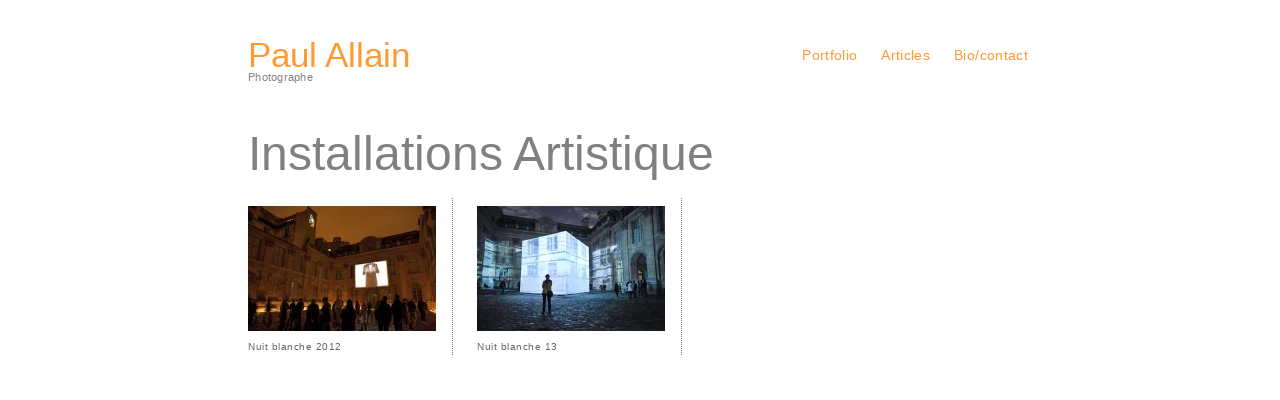

--- FILE ---
content_type: text/html; charset=UTF-8
request_url: http://www.paulallain.com/site/portfolio-2/installations-artistique
body_size: 5285
content:
<!DOCTYPE html PUBLIC "-//W3C//DTD XHTML 1.0 Transitional//EN" "http://www.w3.org/TR/xhtml1/DTD/xhtml1-transitional.dtd">
<html xmlns="http://www.w3.org/1999/xhtml" lang="fr-FR">
<head profile="http://gmpg.org/xfn/11">
<meta http-equiv="Content-Type" content="text/html; charset=UTF-8" />
<title>Installations Artistique</title>
<meta name="robots" content="index,follow" />
<link rel="alternate" type="application/rss+xml" href="http://www.paulallain.com/site/feed" title="Paul Allain Flux RSS des articles" />
<link rel="alternate" type="application/rss+xml" href="http://www.paulallain.com/site/comments/feed" title="Paul Allain Flux RSS des commentaires" />
<link rel="pingback" href="http://www.paulallain.com/site/xmlrpc.php" />
	<link rel="shortcut icon" href="http://www.paulallain.com/site/wp-content/themes/autofocusplus/img/favicon.ico">
		<script type="text/javascript">
			window._wpemojiSettings = {"baseUrl":"https:\/\/s.w.org\/images\/core\/emoji\/72x72\/","ext":".png","source":{"concatemoji":"http:\/\/www.paulallain.com\/site\/wp-includes\/js\/wp-emoji-release.min.js?ver=4.4.34"}};
			!function(e,n,t){var a;function i(e){var t=n.createElement("canvas"),a=t.getContext&&t.getContext("2d"),i=String.fromCharCode;return!(!a||!a.fillText)&&(a.textBaseline="top",a.font="600 32px Arial","flag"===e?(a.fillText(i(55356,56806,55356,56826),0,0),3e3<t.toDataURL().length):"diversity"===e?(a.fillText(i(55356,57221),0,0),t=a.getImageData(16,16,1,1).data,a.fillText(i(55356,57221,55356,57343),0,0),(t=a.getImageData(16,16,1,1).data)[0],t[1],t[2],t[3],!0):("simple"===e?a.fillText(i(55357,56835),0,0):a.fillText(i(55356,57135),0,0),0!==a.getImageData(16,16,1,1).data[0]))}function o(e){var t=n.createElement("script");t.src=e,t.type="text/javascript",n.getElementsByTagName("head")[0].appendChild(t)}t.supports={simple:i("simple"),flag:i("flag"),unicode8:i("unicode8"),diversity:i("diversity")},t.DOMReady=!1,t.readyCallback=function(){t.DOMReady=!0},t.supports.simple&&t.supports.flag&&t.supports.unicode8&&t.supports.diversity||(a=function(){t.readyCallback()},n.addEventListener?(n.addEventListener("DOMContentLoaded",a,!1),e.addEventListener("load",a,!1)):(e.attachEvent("onload",a),n.attachEvent("onreadystatechange",function(){"complete"===n.readyState&&t.readyCallback()})),(a=t.source||{}).concatemoji?o(a.concatemoji):a.wpemoji&&a.twemoji&&(o(a.twemoji),o(a.wpemoji)))}(window,document,window._wpemojiSettings);
		</script>
		<style type="text/css">
img.wp-smiley,
img.emoji {
	display: inline !important;
	border: none !important;
	box-shadow: none !important;
	height: 1em !important;
	width: 1em !important;
	margin: 0 .07em !important;
	vertical-align: -0.1em !important;
	background: none !important;
	padding: 0 !important;
}
</style>
<link rel='stylesheet' id='jquery-style-css'  href='http://ajax.googleapis.com/ajax/libs/jqueryui/1.8.2/themes/smoothness/jquery-ui.css?ver=4.4.34' type='text/css' media='all' />
<link rel='stylesheet' id='thematic_style-css'  href='http://www.paulallain.com/site/wp-content/themes/autofocusplus/style.css?ver=4.4.34' type='text/css' media='all' />
<link rel='stylesheet' id='genericons-css'  href='http://www.paulallain.com/site/wp-content/plugins/jetpack/_inc/genericons/genericons/genericons.css?ver=3.1' type='text/css' media='all' />
<link rel='stylesheet' id='jetpack_css-css'  href='http://www.paulallain.com/site/wp-content/plugins/jetpack/css/jetpack.css?ver=3.9.10' type='text/css' media='all' />
<script type='text/javascript' src='https://ajax.googleapis.com/ajax/libs/prototype/1.7.1.0/prototype.js?ver=1.7.1'></script>
<script type='text/javascript' src='https://ajax.googleapis.com/ajax/libs/scriptaculous/1.9.0/scriptaculous.js?ver=1.9.0'></script>
<script type='text/javascript' src='https://ajax.googleapis.com/ajax/libs/scriptaculous/1.9.0/effects.js?ver=1.9.0'></script>
<script type='text/javascript' src='http://www.paulallain.com/site/wp-content/plugins/lightbox-2/lightbox-resize.js?ver=1.8'></script>
<script type='text/javascript' src='http://www.paulallain.com/site/wp-includes/js/jquery/jquery.js?ver=1.11.3'></script>
<script type='text/javascript' src='http://www.paulallain.com/site/wp-includes/js/jquery/jquery-migrate.min.js?ver=1.2.1'></script>
<script type='text/javascript' src='http://www.paulallain.com/site/wp-content/themes/autofocusplus/js/jquery.imgCenter.minified.js?ver=1.0'></script>
<script type='text/javascript' src='http://www.paulallain.com/site/wp-content/themes/autofocusplus/js/afscripts.js?ver=20100329'></script>
<link rel='https://api.w.org/' href='http://www.paulallain.com/site/wp-json/' />
<link rel="EditURI" type="application/rsd+xml" title="RSD" href="http://www.paulallain.com/site/xmlrpc.php?rsd" />
<link rel="wlwmanifest" type="application/wlwmanifest+xml" href="http://www.paulallain.com/site/wp-includes/wlwmanifest.xml" /> 

<link rel="canonical" href="http://www.paulallain.com/site/portfolio-2/installations-artistique" />
<link rel='shortlink' href='http://wp.me/P2KglR-106' />
<link rel="alternate" type="application/json+oembed" href="http://www.paulallain.com/site/wp-json/oembed/1.0/embed?url=http%3A%2F%2Fwww.paulallain.com%2Fsite%2Fportfolio-2%2Finstallations-artistique" />
<link rel="alternate" type="text/xml+oembed" href="http://www.paulallain.com/site/wp-json/oembed/1.0/embed?url=http%3A%2F%2Fwww.paulallain.com%2Fsite%2Fportfolio-2%2Finstallations-artistique&#038;format=xml" />
<script type="text/javascript">
var _gaq = _gaq || [];
_gaq.push(['_setAccount', 'UA-0000000-0']);
_gaq.push(['_trackPageview']);
(function() {
var ga = document.createElement('script'); ga.type = 'text/javascript'; ga.async = true;
ga.src = ('https:' == document.location.protocol ? 'https://ssl' : 'http://www') + '.google-analytics.com/ga.js';
var s = document.getElementsByTagName('script')[0]; s.parentNode.insertBefore(ga, s);
})();
</script>

	<!-- begin lightbox scripts -->
	<script type="text/javascript">
    //<![CDATA[
    document.write('<link rel="stylesheet" href="http://www.paulallain.com/site/wp-content/plugins/lightbox-2/Themes/Dark Grey/lightbox.css" type="text/css" media="screen" />');
    //]]>
    </script>
	<!-- end lightbox scripts -->
<!-- <meta name="NextGEN" version="2.1.23" /> -->
<script type="text/javascript">
	window._se_plugin_version = '8.1.4';
</script>

<link rel='dns-prefetch' href='//jetpack.wordpress.com'>
<link rel='dns-prefetch' href='//s0.wp.com'>
<link rel='dns-prefetch' href='//s1.wp.com'>
<link rel='dns-prefetch' href='//s2.wp.com'>
<link rel='dns-prefetch' href='//public-api.wordpress.com'>
<link rel='dns-prefetch' href='//0.gravatar.com'>
<link rel='dns-prefetch' href='//1.gravatar.com'>
<link rel='dns-prefetch' href='//2.gravatar.com'>
<link rel='dns-prefetch' href='//i0.wp.com'>
<link rel='dns-prefetch' href='//i1.wp.com'>
<link rel='dns-prefetch' href='//i2.wp.com'>
	<style type="text/css">
	/* <![CDATA[ */
	/* AutoFocus+ Color Options */
	body, #content .entry-content blockquote cite,
	.ie7 #content .entry-content div.large-image p {color:#808080;}
	body, .menu ul li a {background-color:#FFFFFF}
	a,a:link, a:visited, .sf-menu .current_page_item ul a, #content .photo-credit a:hover, #content .entry-content blockquote.pull-quote {color:#FF9933}
	a:active,a:hover, .sf-menu .current_page_item a, .sf-menu .current_page_item a:hover {color:#808080}
	.sf-menu ul a:hover, .sf-menu .current_page_item ul a:hover,
	.blog #content .entry-title a,
	.blog #content .entry-meta abbr,
	.ie6.blog #content .entry-meta .entry-date,
	.blog #content .entry-content, .blog #content .entry-content a,
	#content .photo-credit, #content .photo-credit a,
	#content .entry-content div.large-image p,
	.ie6.blog #content .entry-meta a {color:#FFFFFF}
	.single .post-image-container, .single .post-video-container {background-color:#999999}
	.sf-menu ul a:hover, .sf-menu ul a:hover,
	.blog #content .hentry,
	.archive .post-image-container,
	.archive .post-video-container {background-color:#FF9933}
	.sf-menu ul, .sf-menu ul a,
	#content .entry-content hr,
	#content .page-title,
	#content .entry-content div.wp-caption,
	#content .entry-content blockquote,
	.single #content .entry-meta,
	.page #content .entry-meta,
	.archive #content .entry-meta,
	.search #content .entry-meta,
	.search #content .noresults,
	#single-sidebar,
	#content .entry-content table, #content .entry-content th, #content .entry-content td,
	#content div.error404,
	#comments-list ol, #comments-list li, #comments-list #respond, #comments-list ul li,
	#trackbacks-list h3,
	.aside ul li.widgetcontainer li ul li ul {border-color:#808080}
	#comments-list li.bypostauthor,
	#comments-list li.bypostauthor .avatar,
	#comments-list ul.children li.bypostauthor .avatar {border-color:#FF9933}
	/* ]]> */
	</style>

<!-- Jetpack Open Graph Tags -->
<meta property="og:type" content="article" />
<meta property="og:title" content="Installations Artistique" />
<meta property="og:url" content="http://www.paulallain.com/site/portfolio-2/installations-artistique" />
<meta property="og:description" content="Voir l&rsquo;article pour en savoir plus." />
<meta property="article:published_time" content="2015-12-15T17:52:16+00:00" />
<meta property="article:modified_time" content="2016-01-21T01:02:09+00:00" />
<meta property="og:site_name" content="Paul Allain" />
<meta property="og:image" content="http://www.paulallain.com/site/wp-content/uploads/2015/12/DSC1072-188x125.jpg" />
<meta property="og:locale" content="fr_FR" />
<meta name="twitter:card" content="summary" />
<meta name="twitter:description" content="Voir l&rsquo;article pour en savoir plus." />
</head>

<body class="page page-id-3850 page-parent page-child parent-pageid-3836 page-template-default wordpress blogid-1 y2026 m01 d17 h02 singular slug-installations-artistique pageid-3850 page-author-paul-allain page-child parent-pageid-3836 page-comments-closed page-pings-closed mac chrome ch131">

	<div id="wrapper" class="hfeed">

		<div id="header">

        		<div id="branding">
    
    	<div id="blog-title"><span><a href="http://www.paulallain.com/site/" title="Paul Allain" rel="home">Paul Allain</a></span></div>
    
    	<div id="blog-description">Photographe</div>

		</div><!--  #branding -->
    
    <div id="access">
    
    	<div class="skip-link"><a href="#content" title="Passer la navigation">Aller au contenu</a></div><!-- .skip-link -->
    	
    	<div class="menu"><ul id="menu-menu_temp" class="sf-menu"><li id="menu-item-3839" class="menu-item menu-item-type-post_type menu-item-object-page current-page-ancestor current-menu-ancestor current-menu-parent current-page-parent current_page_parent current_page_ancestor menu-item-has-children menu-item-3839"><a href="http://www.paulallain.com/site/portfolio-2">Portfolio</a>
<ul class="sub-menu">
	<li id="menu-item-3936" class="menu-item menu-item-type-post_type menu-item-object-page menu-item-has-children menu-item-3936"><a href="http://www.paulallain.com/site/portfolio-2/museographie">Muséographie</a>
	<ul class="sub-menu">
		<li id="menu-item-3875" class="menu-item menu-item-type-post_type menu-item-object-page menu-item-3875"><a href="http://www.paulallain.com/site/portfolio-2/museographie/roman-vishniac">Roman Vishniac</a></li>
		<li id="menu-item-3878" class="menu-item menu-item-type-post_type menu-item-object-page menu-item-3878"><a href="http://www.paulallain.com/site/portfolio-2/museographie/nina-pereg">Nira Pereg</a></li>
		<li id="menu-item-3840" class="menu-item menu-item-type-post_type menu-item-object-page menu-item-3840"><a href="http://www.paulallain.com/site/portfolio-2/museographie/gotlib">Gotlib</a></li>
		<li id="menu-item-3886" class="menu-item menu-item-type-post_type menu-item-object-page menu-item-3886"><a href="http://www.paulallain.com/site/portfolio-2/museographie/la-valise-mexicaine">La valise Mexicaine</a></li>
		<li id="menu-item-4181" class="menu-item menu-item-type-post_type menu-item-object-page menu-item-4181"><a href="http://www.paulallain.com/site/moise">Moïse</a></li>
	</ul>
</li>
	<li id="menu-item-3842" class="menu-item menu-item-type-post_type menu-item-object-page menu-item-has-children menu-item-3842"><a href="http://www.paulallain.com/site/portfolio-2/architecture-interieur">Architecture intérieur</a>
	<ul class="sub-menu">
		<li id="menu-item-3963" class="menu-item menu-item-type-post_type menu-item-object-page menu-item-3963"><a href="http://www.paulallain.com/site/portfolio-2/architecture-interieur/gambetta">Gambetta</a></li>
		<li id="menu-item-3954" class="menu-item menu-item-type-post_type menu-item-object-page menu-item-3954"><a href="http://www.paulallain.com/site/portfolio-2/architecture-interieur/farjo">Farjo</a></li>
		<li id="menu-item-4166" class="menu-item menu-item-type-post_type menu-item-object-page menu-item-4166"><a href="http://www.paulallain.com/site/portfolio-2/architecture-interieur/saint-vincent">Saint Vincent</a></li>
		<li id="menu-item-3976" class="menu-item menu-item-type-post_type menu-item-object-page menu-item-3976"><a href="http://www.paulallain.com/site/portfolio-2/architecture-interieur/abbe">Abbe</a></li>
	</ul>
</li>
	<li id="menu-item-3879" class="menu-item menu-item-type-post_type menu-item-object-page current-menu-item page_item page-item-3850 current_page_item menu-item-has-children menu-item-3879"><a href="http://www.paulallain.com/site/portfolio-2/installations-artistique">Installations Artistiques</a>
	<ul class="sub-menu">
		<li id="menu-item-4164" class="menu-item menu-item-type-post_type menu-item-object-page menu-item-4164"><a href="http://www.paulallain.com/site/le-mastaba-1">Le Mastaba 1</a></li>
		<li id="menu-item-3841" class="menu-item menu-item-type-post_type menu-item-object-page menu-item-3841"><a href="http://www.paulallain.com/site/portfolio-2/installations-artistique/data-center">Data center</a></li>
		<li id="menu-item-4151" class="menu-item menu-item-type-post_type menu-item-object-page menu-item-4151"><a href="http://www.paulallain.com/site/portfolio-2/installations-artistique/nuit-blanche-09">Nuit Blanche 09</a></li>
		<li id="menu-item-4000" class="menu-item menu-item-type-post_type menu-item-object-page menu-item-4000"><a href="http://www.paulallain.com/site/portfolio-2/installations-artistique/nuit-blanche-12">Nuit Blanche 12</a></li>
		<li id="menu-item-3999" class="menu-item menu-item-type-post_type menu-item-object-page menu-item-3999"><a href="http://www.paulallain.com/site/portfolio-2/installations-artistique/nuit-blanche13">Nuit Blanche 13</a></li>
	</ul>
</li>
	<li id="menu-item-4211" class="menu-item menu-item-type-post_type menu-item-object-page menu-item-has-children menu-item-4211"><a href="http://www.paulallain.com/site/evenementiel">Événementiel</a>
	<ul class="sub-menu">
		<li id="menu-item-4212" class="menu-item menu-item-type-post_type menu-item-object-page menu-item-4212"><a href="http://www.paulallain.com/site/diner-louis-vuitton">Dîner Louis Vuitton</a></li>
		<li id="menu-item-4216" class="menu-item menu-item-type-post_type menu-item-object-page menu-item-4216"><a href="http://www.paulallain.com/site/brother">Brother</a></li>
	</ul>
</li>
</ul>
</li>
<li id="menu-item-1738" class="menu-item menu-item-type-taxonomy menu-item-object-category menu-item-has-children menu-item-1738"><a href="http://www.paulallain.com/site/archives/category/articles">Articles</a>
<ul class="sub-menu">
	<li id="menu-item-2256" class="menu-item menu-item-type-post_type menu-item-object-post menu-item-2256"><a href="http://www.paulallain.com/site/archives/1635">La Jeanne d&rsquo;arc</a></li>
	<li id="menu-item-1803" class="menu-item menu-item-type-post_type menu-item-object-post menu-item-1803"><a href="http://www.paulallain.com/site/archives/1795">A la lumière de la lune</a></li>
	<li id="menu-item-1737" class="menu-item menu-item-type-post_type menu-item-object-post menu-item-1737"><a href="http://www.paulallain.com/site/archives/1230">Faire des photos sans écran.</a></li>
	<li id="menu-item-2255" class="menu-item menu-item-type-post_type menu-item-object-post menu-item-2255"><a href="http://www.paulallain.com/site/archives/2126">La valise Mexicaine</a></li>
	<li id="menu-item-1982" class="menu-item menu-item-type-post_type menu-item-object-post menu-item-1982"><a href="http://www.paulallain.com/site/archives/1664">Le Breizh Photo Camp</a></li>
	<li id="menu-item-1736" class="menu-item menu-item-type-post_type menu-item-object-post menu-item-1736"><a href="http://www.paulallain.com/site/archives/1552">&laquo;&nbsp;se&nbsp;&raquo; jeté a l&rsquo;eau.</a></li>
</ul>
</li>
<li id="menu-item-4033" class="menu-item menu-item-type-post_type menu-item-object-page menu-item-4033"><a href="http://www.paulallain.com/site/biocontact">Bio/contact</a></li>
</ul></div>    	
    </div><!-- #access -->
           		
    	</div><!-- #header-->		        
    	    	
	<div id="main">

	<div id="container">
		<div id="content">

                        
			<div id="post-3850" class="">
            
                        <h2 class="entry-title">Installations Artistique</h2>

                
				<div class="entry-content">

                    <div id="attachment_3853" style="width: 198px" class="wp-caption alignleft"><a href="http://www.paulallain.com/site/portfolio-2/nuit-blanche/2013-2"><img class="wp-image-3853 size-medium" src="http://i2.wp.com/www.paulallain.com/site/wp-content/uploads/2015/12/DSC4659-Modifier.jpg?resize=188%2C125" alt="Nuit blanche 12" srcset="http://i2.wp.com/www.paulallain.com/site/wp-content/uploads/2015/12/DSC4659-Modifier.jpg?resize=188%2C125 188w, http://i2.wp.com/www.paulallain.com/site/wp-content/uploads/2015/12/DSC4659-Modifier.jpg?resize=494%2C328 494w, http://i2.wp.com/www.paulallain.com/site/wp-content/uploads/2015/12/DSC4659-Modifier.jpg?resize=800%2C532 800w, http://i2.wp.com/www.paulallain.com/site/wp-content/uploads/2015/12/DSC4659-Modifier.jpg?w=1024 1024w" sizes="(max-width: 188px) 100vw, 188px" data-recalc-dims="1" /></a><p class="wp-caption-text">Nuit blanche 2012</p></div>
<div id="attachment_3852" style="width: 198px" class="wp-caption alignleft"><a href="http://www.paulallain.com/site/nuit-blanches/2012-2"><img class="wp-image-3852 size-medium" src="http://i0.wp.com/www.paulallain.com/site/wp-content/uploads/2015/12/DSC1072.jpg?resize=188%2C125" alt="Nuit blanche 2013" srcset="http://i0.wp.com/www.paulallain.com/site/wp-content/uploads/2015/12/DSC1072.jpg?resize=188%2C125 188w, http://i0.wp.com/www.paulallain.com/site/wp-content/uploads/2015/12/DSC1072.jpg?resize=494%2C328 494w, http://i0.wp.com/www.paulallain.com/site/wp-content/uploads/2015/12/DSC1072.jpg?resize=800%2C532 800w, http://i0.wp.com/www.paulallain.com/site/wp-content/uploads/2015/12/DSC1072.jpg?w=1024 1024w" sizes="(max-width: 188px) 100vw, 188px" data-recalc-dims="1" /></a><p class="wp-caption-text">Nuit blanche 13</p></div>

				</div>
				
				
    
			</div><!-- .post -->

        
		</div><!-- #content -->
	</div><!-- #container -->


		<div id="primary" class="aside main-aside">

			<ul class="xoxo">

				
				</ul>

		</div><!-- #primary .aside -->


		<div id="secondary" class="aside main-aside">

			<ul class="xoxo">

				
				</ul>

		</div><!-- #secondary .aside -->

				
		</div><!-- #main -->
    	
    	<div id="footer">	
        	
        	    
	<div id="siteinfo">        

   			

	</div><!-- #siteinfo -->
	
   	        	
		</div><!-- #footer -->
    	
	</div><!-- #wrapper .hfeed -->
<!-- ngg_resource_manager_marker --><script type='text/javascript' src='http://www.paulallain.com/site/wp-includes/js/jquery/ui/core.min.js?ver=1.11.4'></script>
<script type='text/javascript' src='http://www.paulallain.com/site/wp-includes/js/jquery/ui/datepicker.min.js?ver=1.11.4'></script>
<script type='text/javascript' src='http://www.paulallain.com/site/wp-content/plugins/jetpack/modules/photon/photon.js?ver=20130122'></script>
<script type='text/javascript' src='http://s0.wp.com/wp-content/js/devicepx-jetpack.js?ver=202603'></script>
<script type='text/javascript' src='http://s.gravatar.com/js/gprofiles.js?ver=2026Janaa'></script>
<script type='text/javascript'>
/* <![CDATA[ */
var WPGroHo = {"my_hash":""};
/* ]]> */
</script>
<script type='text/javascript' src='http://www.paulallain.com/site/wp-content/plugins/jetpack/modules/wpgroho.js?ver=4.4.34'></script>
<script type='text/javascript' src='http://www.paulallain.com/site/wp-includes/js/hoverIntent.js?ver=4.4.34'></script>
<script type='text/javascript' src='http://www.paulallain.com/site/wp-content/themes/thematic/library/scripts/superfish.js?ver=1.4.8'></script>
<script type='text/javascript' src='http://www.paulallain.com/site/wp-content/themes/thematic/library/scripts/supersubs.js?ver=0.2b'></script>
<script type='text/javascript' src='http://www.paulallain.com/site/wp-content/themes/thematic/library/scripts/thematic-dropdowns.js?ver=1.0'></script>
<script type='text/javascript' src='http://www.paulallain.com/site/wp-includes/js/wp-embed.min.js?ver=4.4.34'></script>
	<div style="display:none">
	</div>
<!-- Design based on AutoFocus Pro by Allan Cole for http://fthrwght.com/autofocusplus -->
<script type='text/javascript' src='http://stats.wp.com/e-202603.js' async defer></script>
<script type='text/javascript'>
	_stq = window._stq || [];
	_stq.push([ 'view', {v:'ext',j:'1:3.9.10',blog:'40578619',post:'3850',tz:'1',srv:'www.paulallain.com'} ]);
	_stq.push([ 'clickTrackerInit', '40578619', '3850' ]);
</script>

</body>
</html>